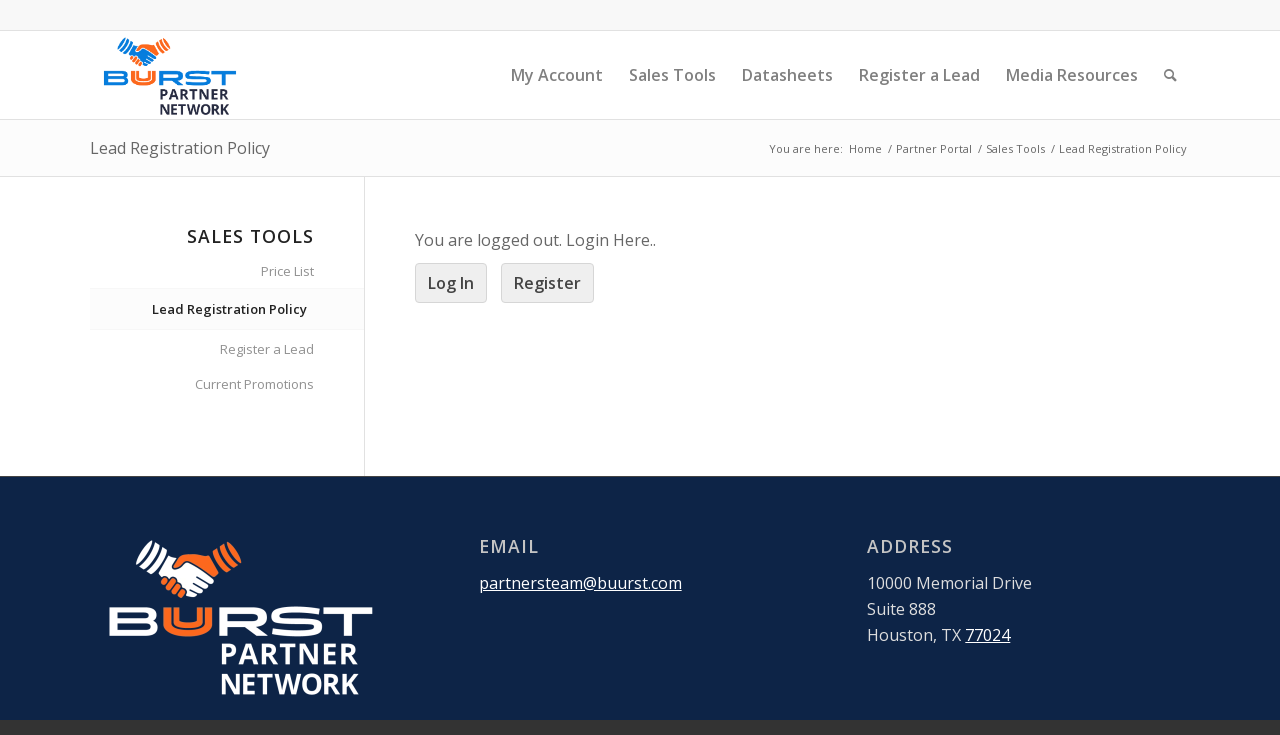

--- FILE ---
content_type: text/html; charset=UTF-8
request_url: https://partners.buurst.com/partner-portal/sales-tools/deal-reg-policy/
body_size: 12148
content:
<!DOCTYPE html><html lang="en-US" class="html_stretched responsive av-preloader-disabled  html_header_top html_logo_left html_main_nav_header html_menu_right html_slim html_header_sticky html_header_shrinking html_header_topbar_active html_mobile_menu_phone html_header_searchicon html_content_align_center html_header_unstick_top_disabled html_header_stretch_disabled html_av-overlay-side html_av-overlay-side-classic html_av-submenu-noclone html_entry_id_122 av-cookies-no-cookie-consent av-no-preview av-default-lightbox html_text_menu_active av-mobile-menu-switch-default"><head><style>img.lazy{min-height:1px}</style><link rel="preload" href="https://partners.buurst.com/wp-content/plugins/w3-total-cache/pub/js/lazyload.min.js" as="script"><meta charset="UTF-8" /> <!-- mobile setting --><meta name="viewport" content="width=device-width, initial-scale=1"> <!-- Scripts/CSS and wp_head hook --><meta name='robots' content='index, follow, max-image-preview:large, max-snippet:-1, max-video-preview:-1' /> <!-- This site is optimized with the Yoast SEO plugin v21.4 - https://yoast.com/wordpress/plugins/seo/ --><link media="all" href="https://partners.buurst.com/wp-content/cache/autoptimize/css/autoptimize_a7f0548a0a2865e57d2c2606dbec10bb.css" rel="stylesheet"><link media="screen" href="https://partners.buurst.com/wp-content/cache/autoptimize/css/autoptimize_cfb4aa028c618e8633bd3dd5cb6abf8e.css" rel="stylesheet"><style media="print">@media print{.pmpro_a-print{display:none;position:absolute;left:-9999px}}</style><title>Lead Registration Policy - Buurst Partner Portal</title><link rel="canonical" href="https://partners.buurst.com/partner-portal/sales-tools/deal-reg-policy/" /><meta property="og:locale" content="en_US" /><meta property="og:type" content="article" /><meta property="og:title" content="Lead Registration Policy - Buurst Partner Portal" /><meta property="og:description" content="&nbsp; Click here to register a lead &gt;&gt; Lead Registration Policy Register your leads so that opportunities are tracked and [&hellip;]" /><meta property="og:url" content="https://partners.buurst.com/partner-portal/sales-tools/deal-reg-policy/" /><meta property="og:site_name" content="Buurst Partner Portal" /><meta property="article:modified_time" content="2021-02-12T04:50:37+00:00" /><meta name="twitter:card" content="summary_large_image" /><meta name="twitter:label1" content="Est. reading time" /><meta name="twitter:data1" content="2 minutes" /> <script type="application/ld+json" class="yoast-schema-graph">{"@context":"https://schema.org","@graph":[{"@type":"WebPage","@id":"https://partners.buurst.com/partner-portal/sales-tools/deal-reg-policy/","url":"https://partners.buurst.com/partner-portal/sales-tools/deal-reg-policy/","name":"Lead Registration Policy - Buurst Partner Portal","isPartOf":{"@id":"https://partners.buurst.com/#website"},"datePublished":"2014-07-09T09:33:35+00:00","dateModified":"2021-02-12T04:50:37+00:00","breadcrumb":{"@id":"https://partners.buurst.com/partner-portal/sales-tools/deal-reg-policy/#breadcrumb"},"inLanguage":"en-US","potentialAction":[{"@type":"ReadAction","target":["https://partners.buurst.com/partner-portal/sales-tools/deal-reg-policy/"]}]},{"@type":"BreadcrumbList","@id":"https://partners.buurst.com/partner-portal/sales-tools/deal-reg-policy/#breadcrumb","itemListElement":[{"@type":"ListItem","position":1,"name":"Home","item":"https://partners.buurst.com/home/"},{"@type":"ListItem","position":2,"name":"Partner Portal","item":"https://partners.buurst.com/partner-portal/"},{"@type":"ListItem","position":3,"name":"Sales Tools","item":"https://partners.buurst.com/partner-portal/sales-tools/"},{"@type":"ListItem","position":4,"name":"Lead Registration Policy"}]},{"@type":"WebSite","@id":"https://partners.buurst.com/#website","url":"https://partners.buurst.com/","name":"Buurst Partner Portal","description":"","potentialAction":[{"@type":"SearchAction","target":{"@type":"EntryPoint","urlTemplate":"https://partners.buurst.com/?s={search_term_string}"},"query-input":"required name=search_term_string"}],"inLanguage":"en-US"}]}</script> <!-- / Yoast SEO plugin. --><link rel='dns-prefetch' href='//js.hs-scripts.com' /><link rel="alternate" type="application/rss+xml" title="Buurst Partner Portal &raquo; Feed" href="https://partners.buurst.com/feed/" /> <!-- google webfont font replacement --> <script defer src="[data-uri]"></script> <script defer src="[data-uri]"></script> <link rel='stylesheet' id='avia-dynamic-css' href='https://partners.buurst.com/wp-content/cache/autoptimize/css/autoptimize_single_076a611417e8230658135b1b4b3b528d.css?ver=649af72e86fdd' type='text/css' media='all' /> <script type='text/javascript' src='https://partners.buurst.com/wp-includes/js/jquery/jquery.min.js?ver=3.6.4' id='jquery-core-js'></script> <script type='text/javascript' src='https://partners.buurst.com/wp-includes/js/jquery/jquery-migrate.min.js?ver=3.4.0' id='jquery-migrate-js'></script> <script defer type='text/javascript' src='https://partners.buurst.com/wp-content/plugins/paid-memberships-pro/js/select2.min.js?ver=4.0.3' id='select2-js'></script> <script defer id="jquery-cookie-js-extra" src="[data-uri]"></script> <script defer type='text/javascript' src='https://partners.buurst.com/wp-content/plugins/affiliate-wp/assets/js/jquery.cookie.min.js?ver=1.4.0' id='jquery-cookie-js'></script> <script defer id="affwp-tracking-js-extra" src="[data-uri]"></script> <script defer type='text/javascript' src='https://partners.buurst.com/wp-content/plugins/affiliate-wp/assets/js/tracking.min.js?ver=2.14.1' id='affwp-tracking-js'></script> <script defer type='text/javascript' src='https://partners.buurst.com/wp-content/cache/autoptimize/js/autoptimize_single_be246dcf881465ee8bbe6ad4743a7b37.js?ver=5.6.3' id='avia-js-js'></script> <script defer type='text/javascript' src='https://partners.buurst.com/wp-content/cache/autoptimize/js/autoptimize_single_e96846193549df893ebe4d182543230a.js?ver=5.6.3' id='avia-compat-js'></script> <link rel="https://api.w.org/" href="https://partners.buurst.com/wp-json/" /><link rel="alternate" type="application/json" href="https://partners.buurst.com/wp-json/wp/v2/pages/122" /><link rel="EditURI" type="application/rsd+xml" title="RSD" href="https://partners.buurst.com/xmlrpc.php?rsd" /><link rel="wlwmanifest" type="application/wlwmanifest+xml" href="https://partners.buurst.com/wp-includes/wlwmanifest.xml" /><meta name="generator" content="WordPress 6.2.3" /><link rel='shortlink' href='https://partners.buurst.com/?p=122' /><link rel="alternate" type="application/json+oembed" href="https://partners.buurst.com/wp-json/oembed/1.0/embed?url=https%3A%2F%2Fpartners.buurst.com%2Fpartner-portal%2Fsales-tools%2Fdeal-reg-policy%2F" /><link rel="alternate" type="text/xml+oembed" href="https://partners.buurst.com/wp-json/oembed/1.0/embed?url=https%3A%2F%2Fpartners.buurst.com%2Fpartner-portal%2Fsales-tools%2Fdeal-reg-policy%2F&#038;format=xml" /> <script defer src="[data-uri]"></script> <!-- DO NOT COPY THIS SNIPPET! Start of Page Analytics Tracking for HubSpot WordPress plugin v10.1.24--> <script defer src="[data-uri]"></script> <!-- DO NOT COPY THIS SNIPPET! End of Page Analytics Tracking for HubSpot WordPress plugin --> <script defer id="lp-list-instructors-data" src="[data-uri]"></script> <script defer src="[data-uri]"></script> <link rel="profile" href="http://gmpg.org/xfn/11" /><link rel="alternate" type="application/rss+xml" title="Buurst Partner Portal RSS2 Feed" href="https://partners.buurst.com/feed/" /><link rel="pingback" href="https://partners.buurst.com/xmlrpc.php" /> <!--[if lt IE 9]><script src="https://partners.buurst.com/wp-content/themes/enfold/js/html5shiv.js"></script><![endif]--><link rel="icon" href="https://partners.buurst.com/wp-content/uploads/2021/01/Buurst_Favicon_Dark-Logo-512px.png" type="image/png"><link rel="icon" href="https://partners.buurst.com/wp-content/uploads/2021/01/cropped-Buurst_Favicon_Dark-Logo-512px-32x32.png" sizes="32x32" /><link rel="icon" href="https://partners.buurst.com/wp-content/uploads/2021/01/cropped-Buurst_Favicon_Dark-Logo-512px-192x192.png" sizes="192x192" /><link rel="apple-touch-icon" href="https://partners.buurst.com/wp-content/uploads/2021/01/cropped-Buurst_Favicon_Dark-Logo-512px-180x180.png" /><meta name="msapplication-TileImage" content="https://partners.buurst.com/wp-content/uploads/2021/01/cropped-Buurst_Favicon_Dark-Logo-512px-270x270.png" /> <!--
Debugging Info for Theme support:  Theme: Enfold
Version: 5.6.3
Installed: enfold
AviaFramework Version: 5.6
AviaBuilder Version: 5.3
aviaElementManager Version: 1.0.1
ML:4096-PU:137-PLA:32
WP:6.2.3
Compress: CSS:disabled - JS:disabled
Updates: enabled - token has changed and not verified
PLAu:30
--></head><body id="top" class="page-template-default page page-id-122 page-child parent-pageid-115 stretched rtl_columns av-curtain-numeric open_sans  pmpro-body-level-required pmpro-body-level-1 pmpro-body-level-2 pmpro-body-level-3 pmpro-body-level-4 pmpro-body-level-5 pmpro-body-level-6 avia-responsive-images-support" itemscope="itemscope" itemtype="https://schema.org/WebPage" ><div id='wrap_all'><header id='header' class='all_colors header_color light_bg_color  av_header_top av_logo_left av_main_nav_header av_menu_right av_slim av_header_sticky av_header_shrinking av_header_stretch_disabled av_mobile_menu_phone av_header_searchicon av_header_unstick_top_disabled av_bottom_nav_disabled  av_header_border_disabled' data-av_shrink_factor='50' role="banner" itemscope="itemscope" itemtype="https://schema.org/WPHeader" ><div id='header_meta' class='container_wrap container_wrap_meta  av_secondary_right av_extra_header_active av_phone_active_right av_entry_id_122'><div class='container'></div></div><div  id='header_main' class='container_wrap container_wrap_logo'><div class='container av-logo-container'><div class='inner-container'><span class='logo avia-standard-logo'><a href='https://partners.buurst.com/' class=''><img class="lazy" src="data:image/svg+xml,%3Csvg%20xmlns='http://www.w3.org/2000/svg'%20viewBox='0%200%20300%20100'%3E%3C/svg%3E" data-src="https://partners.buurst.com/wp-content/uploads/2021/01/Partner-Network-logo.png" data-srcset="https://partners.buurst.com/wp-content/uploads/2021/01/Partner-Network-logo.png 1043w, https://partners.buurst.com/wp-content/uploads/2021/01/Partner-Network-logo-300x165.png 300w, https://partners.buurst.com/wp-content/uploads/2021/01/Partner-Network-logo-1030x567.png 1030w, https://partners.buurst.com/wp-content/uploads/2021/01/Partner-Network-logo-768x423.png 768w, https://partners.buurst.com/wp-content/uploads/2021/01/Partner-Network-logo-705x388.png 705w" data-sizes="(max-width: 1043px) 100vw, 1043px" height="100" width="300" alt='Buurst Partner Portal' title='Partner Network logo' /></a></span><nav class='main_menu' data-selectname='Select a page'  role="navigation" itemscope="itemscope" itemtype="https://schema.org/SiteNavigationElement" ><div class="avia-menu av-main-nav-wrap"><ul role="menu" class="menu av-main-nav" id="avia-menu"><li role="menuitem" id="menu-item-3098" class="menu-item menu-item-type-custom menu-item-object-custom menu-item-top-level menu-item-top-level-1"><a href="https://partners.buurst.com/partner-portal/my-account/membership-account/" itemprop="url" tabindex="0"><span class="avia-bullet"></span><span class="avia-menu-text">My Account</span><span class="avia-menu-fx"><span class="avia-arrow-wrap"><span class="avia-arrow"></span></span></span></a></li><li role="menuitem" id="menu-item-1916" class="menu-item menu-item-type-custom menu-item-object-custom menu-item-has-children menu-item-top-level menu-item-top-level-2"><a href="#" itemprop="url" tabindex="0"><span class="avia-bullet"></span><span class="avia-menu-text">Sales Tools</span><span class="avia-menu-fx"><span class="avia-arrow-wrap"><span class="avia-arrow"></span></span></span></a><ul class="sub-menu"><li role="menuitem" id="menu-item-166" class="menu-item menu-item-type-post_type menu-item-object-page"><a href="https://partners.buurst.com/partner-portal/sales-tools/price-list/" itemprop="url" tabindex="0"><span class="avia-bullet"></span><span class="avia-menu-text">Price List</span></a></li><li role="menuitem" id="menu-item-162" class="menu-item menu-item-type-post_type menu-item-object-page"><a href="https://partners.buurst.com/partner-portal/sales-tools/current-promotions/" itemprop="url" tabindex="0"><span class="avia-bullet"></span><span class="avia-menu-text">Current Promotions</span></a></li></ul></li><li role="menuitem" id="menu-item-3072" class="menu-item menu-item-type-custom menu-item-object-custom menu-item-top-level menu-item-top-level-3"><a href="https://partners.buurst.com/partner-portal/marketing-tools/promotional-templates/" itemprop="url" tabindex="0"><span class="avia-bullet"></span><span class="avia-menu-text">Datasheets</span><span class="avia-menu-fx"><span class="avia-arrow-wrap"><span class="avia-arrow"></span></span></span></a></li><li role="menuitem" id="menu-item-270" class="menu-item menu-item-type-post_type menu-item-object-page menu-item-mega-parent  menu-item-top-level menu-item-top-level-4"><a href="https://partners.buurst.com/partner-portal/sales-tools/register-deal/" itemprop="url" tabindex="0"><span class="avia-bullet"></span><span class="avia-menu-text">Register a Lead</span><span class="avia-menu-fx"><span class="avia-arrow-wrap"><span class="avia-arrow"></span></span></span></a></li><li role="menuitem" id="menu-item-3074" class="menu-item menu-item-type-custom menu-item-object-custom menu-item-has-children menu-item-top-level menu-item-top-level-5"><a href="https://partners.buurst.com/partner-portal/marketing-tools/graphics/" itemprop="url" tabindex="0"><span class="avia-bullet"></span><span class="avia-menu-text">Media Resources</span><span class="avia-menu-fx"><span class="avia-arrow-wrap"><span class="avia-arrow"></span></span></span></a><ul class="sub-menu"><li role="menuitem" id="menu-item-3073" class="menu-item menu-item-type-custom menu-item-object-custom"><a href="https://partners.buurst.com/partner-portal/marketing-tools/powerpoints/" itemprop="url" tabindex="0"><span class="avia-bullet"></span><span class="avia-menu-text">Download PowerPoints</span></a></li></ul></li><li id="menu-item-search" class="noMobile menu-item menu-item-search-dropdown menu-item-avia-special" role="menuitem"><a aria-label="Search" href="?s=" rel="nofollow" data-avia-search-tooltip="  &lt;form role=&quot;search&quot; action=&quot;https://partners.buurst.com/&quot; id=&quot;searchform&quot; method=&quot;get&quot; class=&quot;&quot;&gt;
 &lt;div&gt;
 &lt;input type=&quot;submit&quot; value=&quot;&quot; id=&quot;searchsubmit&quot; class=&quot;button avia-font-entypo-fontello&quot; /&gt;
 &lt;input type=&quot;text&quot; id=&quot;s&quot; name=&quot;s&quot; value=&quot;&quot; placeholder='Search' /&gt;
 &lt;/div&gt;
&lt;/form&gt;
" aria-hidden='false' data-av_icon='' data-av_iconfont='entypo-fontello'><span class="avia_hidden_link_text">Search</span></a></li><li class="av-burger-menu-main menu-item-avia-special "> <a href="#" aria-label="Menu" aria-hidden="false"> <span class="av-hamburger av-hamburger--spin av-js-hamburger"> <span class="av-hamburger-box"> <span class="av-hamburger-inner"></span> <strong>Menu</strong> </span> </span> <span class="avia_hidden_link_text">Menu</span> </a></li></ul></div></nav></div></div> <!-- end container_wrap--></div><div class="header_bg"></div> <!-- end header --></header><div id='main' class='all_colors' data-scroll-offset='88'><div class='stretch_full container_wrap alternate_color light_bg_color title_container'><div class='container'><h1 class='main-title entry-title '><a href='https://partners.buurst.com/partner-portal/sales-tools/deal-reg-policy/' rel='bookmark' title='Permanent Link: Lead Registration Policy'  itemprop="headline" >Lead Registration Policy</a></h1><div class="breadcrumb breadcrumbs avia-breadcrumbs"><div class="breadcrumb-trail" ><span class="trail-before"><span class="breadcrumb-title">You are here:</span></span> <span  itemscope="itemscope" itemtype="https://schema.org/BreadcrumbList" ><span  itemscope="itemscope" itemtype="https://schema.org/ListItem" itemprop="itemListElement" ><a itemprop="url" href="https://partners.buurst.com" title="Buurst Partner Portal" rel="home" class="trail-begin"><span itemprop="name">Home</span></a><span itemprop="position" class="hidden">1</span></span></span> <span class="sep">/</span> <span  itemscope="itemscope" itemtype="https://schema.org/BreadcrumbList" ><span  itemscope="itemscope" itemtype="https://schema.org/ListItem" itemprop="itemListElement" ><a itemprop="url" href="https://partners.buurst.com/partner-portal/" title="Partner Portal"><span itemprop="name">Partner Portal</span></a><span itemprop="position" class="hidden">2</span></span></span> <span class="sep">/</span> <span  itemscope="itemscope" itemtype="https://schema.org/BreadcrumbList" ><span  itemscope="itemscope" itemtype="https://schema.org/ListItem" itemprop="itemListElement" ><a itemprop="url" href="https://partners.buurst.com/partner-portal/sales-tools/" title="Sales Tools"><span itemprop="name">Sales Tools</span></a><span itemprop="position" class="hidden">3</span></span></span> <span class="sep">/</span> <span class="trail-end">Lead Registration Policy</span></div></div></div></div><div class='container_wrap container_wrap_first main_color sidebar_left'><div class='container'><main class='template-page content  av-content-small units'  role="main" itemprop="mainContentOfPage" ><article class='post-entry post-entry-type-page post-entry-122'  itemscope="itemscope" itemtype="https://schema.org/CreativeWork" ><div class="entry-content-wrapper clearfix"><header class="entry-content-header"></header><div class="entry-content"  itemprop="text" ><div class="pmpro_content_message">You are logged out. Login Here..<br /><a href="https://partners.buurst.com/wp-login.php">Log In</a> <a href="https://partners.buurst.com/wp-login.php?action=register">Register</a></div></div><footer class="entry-footer"></footer></div></article><!--end post-entry--> <!--end content--></main><aside class='sidebar sidebar_left   alpha units'  role="complementary" itemscope="itemscope" itemtype="https://schema.org/WPSideBar" ><div class="inner_sidebar extralight-border"><div id="nav_menu-7" class="widget clearfix widget_nav_menu"><h3 class="widgettitle">Sales Tools</h3><div class="menu-side-sales-tools-container"><ul id="menu-side-sales-tools" class="menu"><li id="menu-item-2466" class="menu-item menu-item-type-post_type menu-item-object-page menu-item-2466"><a href="https://partners.buurst.com/partner-portal/sales-tools/price-list/">Price List</a></li><li id="menu-item-902" class="menu-item menu-item-type-post_type menu-item-object-page current-menu-item page_item page-item-122 current_page_item menu-item-902"><a href="https://partners.buurst.com/partner-portal/sales-tools/deal-reg-policy/" aria-current="page">Lead Registration Policy</a></li><li id="menu-item-903" class="menu-item menu-item-type-post_type menu-item-object-page menu-item-903"><a href="https://partners.buurst.com/partner-portal/sales-tools/register-deal/">Register a Lead</a></li><li id="menu-item-905" class="menu-item menu-item-type-post_type menu-item-object-page menu-item-905"><a href="https://partners.buurst.com/partner-portal/sales-tools/current-promotions/">Current Promotions</a></li></ul></div></div></div></aside></div><!--end container--></div><!-- close default .container_wrap element --><div class='container_wrap footer_color' id='footer'><div class='container'><div class='flex_column av_one_third  first el_before_av_one_third'><section id="media_image-2" class="widget clearfix widget_media_image"><a href="https://partners.buurst.com/"><img width="300" height="194" src="data:image/svg+xml,%3Csvg%20xmlns='http://www.w3.org/2000/svg'%20viewBox='0%200%20300%20194'%3E%3C/svg%3E" data-src="https://partners.buurst.com/wp-content/uploads/2021/03/Partner-Network-Logo_Reversed-300x194.png" class="avia-img-lazy-loading-2696 image wp-image-2696  attachment-medium size-medium lazy" alt="" decoding="async" style="max-width: 100%; height: auto;" data-srcset="https://partners.buurst.com/wp-content/uploads/2021/03/Partner-Network-Logo_Reversed-300x194.png 300w, https://partners.buurst.com/wp-content/uploads/2021/03/Partner-Network-Logo_Reversed-768x496.png 768w, https://partners.buurst.com/wp-content/uploads/2021/03/Partner-Network-Logo_Reversed-705x455.png 705w, https://partners.buurst.com/wp-content/uploads/2021/03/Partner-Network-Logo_Reversed.png 1000w" data-sizes="(max-width: 300px) 100vw, 300px" /></a><span class="seperator extralight-border"></span></section></div><div class='flex_column av_one_third  el_after_av_one_third el_before_av_one_third '><section id="text-8" class="widget clearfix widget_text"><h3 class="widgettitle">Email</h3><div class="textwidget"><p><a href="mailto:partnersteam@buurst.com">partnersteam@buurst.com</a></p></div> <span class="seperator extralight-border"></span></section></div><div class='flex_column av_one_third  el_after_av_one_third el_before_av_one_third '><section id="text-9" class="widget clearfix widget_text"><h3 class="widgettitle">Address</h3><div class="textwidget"><p>10000 Memorial Drive<br />Suite 888<br />Houston, TX <a data-mce-href="https://chanimal.com/prm-partner-portal/" href="https://chanimal.com/prm-partner-portal/">77024</a><br data-mce-bogus="1"></p></div> <span class="seperator extralight-border"></span></section></div></div> <!-- ####### END FOOTER CONTAINER ####### --></div><footer class='container_wrap socket_color' id='socket'  role="contentinfo" itemscope="itemscope" itemtype="https://schema.org/WPFooter" ><div class='container'> <span class='copyright'>© Copyright 2021 - Buurst - Partner Portal </span><ul class='noLightbox social_bookmarks icon_count_3'><li class='social_bookmarks_twitter av-social-link-twitter social_icon_1'><a target="_blank" aria-label="Link to Twitter" href='https://twitter.com/BuurstData' aria-hidden='false' data-av_icon='' data-av_iconfont='entypo-fontello' title='Twitter' rel="noopener"><span class='avia_hidden_link_text'>Twitter</span></a></li><li class='social_bookmarks_linkedin av-social-link-linkedin social_icon_2'><a target="_blank" aria-label="Link to LinkedIn" href='https://www.linkedin.com/company/softnas' aria-hidden='false' data-av_icon='' data-av_iconfont='entypo-fontello' title='LinkedIn' rel="noopener"><span class='avia_hidden_link_text'>LinkedIn</span></a></li><li class='social_bookmarks_vimeo av-social-link-vimeo social_icon_3'><a target="_blank" aria-label="Link to Vimeo" href='https://vimeo.com/buurst' aria-hidden='false' data-av_icon='' data-av_iconfont='entypo-fontello' title='Vimeo' rel="noopener"><span class='avia_hidden_link_text'>Vimeo</span></a></li></ul></div> <!-- ####### END SOCKET CONTAINER ####### --></footer> <!-- end main --></div> <!-- end wrap_all --></div> <a href='#top' title='Scroll to top' id='scroll-top-link' aria-hidden='true' data-av_icon='' data-av_iconfont='entypo-fontello'><span class="avia_hidden_link_text">Scroll to top</span></a><div id="fb-root"></div> <!-- Memberships powered by Paid Memberships Pro v2.11.2. --> <script defer src="[data-uri]"></script> <script defer type='text/javascript' src='https://partners.buurst.com/wp-content/themes/enfold/js/waypoints/waypoints.min.js?ver=5.6.3' id='avia-waypoints-js'></script> <script defer type='text/javascript' src='https://partners.buurst.com/wp-content/cache/autoptimize/js/autoptimize_single_aec3c90c3ca8780bf5fccbd8621958ec.js?ver=5.6.3' id='avia-default-js'></script> <script defer type='text/javascript' src='https://partners.buurst.com/wp-content/cache/autoptimize/js/autoptimize_single_c5a1298660a2648224880257f883747d.js?ver=5.6.3' id='avia-shortcodes-js'></script> <script defer type='text/javascript' src='https://partners.buurst.com/wp-content/cache/autoptimize/js/autoptimize_single_434b1bb7b6e1b9b810307c2ad7b59b1c.js?ver=5.6.3' id='avia-module-audioplayer-js'></script> <script defer type='text/javascript' src='https://partners.buurst.com/wp-content/themes/enfold/config-templatebuilder/avia-shortcodes/chart/chart-js.min.js?ver=5.6.3' id='avia-module-chart-js-js'></script> <script defer type='text/javascript' src='https://partners.buurst.com/wp-content/cache/autoptimize/js/autoptimize_single_3062c257eb73ef53b0e0702ac2bde1ce.js?ver=5.6.3' id='avia-module-chart-js'></script> <script defer type='text/javascript' src='https://partners.buurst.com/wp-content/cache/autoptimize/js/autoptimize_single_a5b88e33915118a4ae5e2593ae7f4bd7.js?ver=5.6.3' id='avia-module-contact-js'></script> <script defer type='text/javascript' src='https://partners.buurst.com/wp-content/cache/autoptimize/js/autoptimize_single_c727f3302387f8bafa059096aba070de.js?ver=5.6.3' id='avia-module-slideshow-js'></script> <script defer type='text/javascript' src='https://partners.buurst.com/wp-content/cache/autoptimize/js/autoptimize_single_adf6aa06250d257b23b8b065b9940f6c.js?ver=5.6.3' id='avia-module-countdown-js'></script> <script defer type='text/javascript' src='https://partners.buurst.com/wp-content/cache/autoptimize/js/autoptimize_single_397a3b46d54529c7c33525994a3328d3.js?ver=5.6.3' id='avia-module-gallery-js'></script> <script defer type='text/javascript' src='https://partners.buurst.com/wp-content/cache/autoptimize/js/autoptimize_single_c152082f269963628ed1b93ef869c3ef.js?ver=5.6.3' id='avia-module-gallery-hor-js'></script> <script defer type='text/javascript' src='https://partners.buurst.com/wp-content/cache/autoptimize/js/autoptimize_single_a3c39d69462258d54a03b564343f35a1.js?ver=5.6.3' id='avia-module-rotator-js'></script> <script defer type='text/javascript' src='https://partners.buurst.com/wp-content/cache/autoptimize/js/autoptimize_single_5b74fb20ae508ef9f358752cfbe659e4.js?ver=5.6.3' id='avia-module-icon-circles-js'></script> <script defer type='text/javascript' src='https://partners.buurst.com/wp-content/cache/autoptimize/js/autoptimize_single_e9ec6d0c4a0fa4debc6e266b981a61e2.js?ver=5.6.3' id='avia-module-icongrid-js'></script> <script defer type='text/javascript' src='https://partners.buurst.com/wp-content/cache/autoptimize/js/autoptimize_single_52d523a696fa250f3472a55082c28961.js?ver=5.6.3' id='avia-module-iconlist-js'></script> <script type='text/javascript' src='https://partners.buurst.com/wp-includes/js/underscore.min.js?ver=1.13.4' id='underscore-js'></script> <script defer type='text/javascript' src='https://partners.buurst.com/wp-content/cache/autoptimize/js/autoptimize_single_7887c8a4bfa6928e8810ba8184838c23.js?ver=5.6.3' id='avia-module-image-diff-js'></script> <script defer type='text/javascript' src='https://partners.buurst.com/wp-content/cache/autoptimize/js/autoptimize_single_a2e064fe689ccc4880a38eafeec5b1c1.js?ver=5.6.3' id='avia-module-hotspot-js'></script> <script defer type='text/javascript' src='https://partners.buurst.com/wp-content/cache/autoptimize/js/autoptimize_single_333340be8821684c631ea48302be813c.js?ver=5.6.3' id='avia-module-sc-lottie-animation-js'></script> <script defer type='text/javascript' src='https://partners.buurst.com/wp-content/cache/autoptimize/js/autoptimize_single_96f03a2224a9303741d560667fc1f94d.js?ver=5.6.3' id='avia-module-magazine-js'></script> <script defer type='text/javascript' src='https://partners.buurst.com/wp-content/themes/enfold/config-templatebuilder/avia-shortcodes/portfolio/isotope.min.js?ver=5.6.3' id='avia-module-isotope-js'></script> <script defer type='text/javascript' src='https://partners.buurst.com/wp-content/cache/autoptimize/js/autoptimize_single_939367341a56de70ad8749e970bc8306.js?ver=5.6.3' id='avia-module-masonry-js'></script> <script defer type='text/javascript' src='https://partners.buurst.com/wp-content/cache/autoptimize/js/autoptimize_single_a9c3bfcc9fe7cecc0e609d3ebcb8eff6.js?ver=5.6.3' id='avia-module-menu-js'></script> <script defer type='text/javascript' src='https://partners.buurst.com/wp-content/cache/autoptimize/js/autoptimize_single_b9fe2601823543cf34c2030b6e909011.js?ver=5.6.3' id='avia-module-notification-js'></script> <script defer type='text/javascript' src='https://partners.buurst.com/wp-content/cache/autoptimize/js/autoptimize_single_4dc1c0907e094e052360da41a6bb9405.js?ver=5.6.3' id='avia-module-numbers-js'></script> <script defer type='text/javascript' src='https://partners.buurst.com/wp-content/cache/autoptimize/js/autoptimize_single_4a88370708396cff89f48cda233bcb67.js?ver=5.6.3' id='avia-module-portfolio-js'></script> <script defer type='text/javascript' src='https://partners.buurst.com/wp-content/cache/autoptimize/js/autoptimize_single_05305f03f7d8c0df5d9cc944bfcd16f0.js?ver=5.6.3' id='avia-module-progress-bar-js'></script> <script defer type='text/javascript' src='https://partners.buurst.com/wp-content/cache/autoptimize/js/autoptimize_single_2efdd24c4d388c52ae68ea34290995c6.js?ver=5.6.3' id='avia-module-slideshow-video-js'></script> <script defer type='text/javascript' src='https://partners.buurst.com/wp-content/cache/autoptimize/js/autoptimize_single_1c074a4eb4cbb4579a908ff31267d26e.js?ver=5.6.3' id='avia-module-slideshow-accordion-js'></script> <script defer type='text/javascript' src='https://partners.buurst.com/wp-content/cache/autoptimize/js/autoptimize_single_7ee4d38d5388345bcc9732918bf153bc.js?ver=5.6.3' id='avia-module-slideshow-fullscreen-js'></script> <script defer type='text/javascript' src='https://partners.buurst.com/wp-content/cache/autoptimize/js/autoptimize_single_76b52f516e507ff6bde771ec1789facb.js?ver=5.6.3' id='avia-module-slideshow-ls-js'></script> <script defer type='text/javascript' src='https://partners.buurst.com/wp-content/cache/autoptimize/js/autoptimize_single_9399f79461230988dd5a81d68babddb7.js?ver=5.6.3' id='avia-module-tabsection-js'></script> <script defer type='text/javascript' src='https://partners.buurst.com/wp-content/cache/autoptimize/js/autoptimize_single_1b828e4b82af3323f4965c15cc6c9a89.js?ver=5.6.3' id='avia-module-tabs-js'></script> <script defer type='text/javascript' src='https://partners.buurst.com/wp-content/cache/autoptimize/js/autoptimize_single_83932426f57e1b43ccfcb3e51e98de14.js?ver=5.6.3' id='avia-module-testimonials-js'></script> <script defer type='text/javascript' src='https://partners.buurst.com/wp-content/cache/autoptimize/js/autoptimize_single_cd0b94babfb4effc96120b6923150f82.js?ver=5.6.3' id='avia-module-timeline-js'></script> <script defer type='text/javascript' src='https://partners.buurst.com/wp-content/cache/autoptimize/js/autoptimize_single_edd1df951377c2cc93db47da9cf822ef.js?ver=5.6.3' id='avia-module-toggles-js'></script> <script defer type='text/javascript' src='https://partners.buurst.com/wp-content/cache/autoptimize/js/autoptimize_single_787a33fd04a42972686fc2e10bbe5fbe.js?ver=5.6.3' id='avia-module-video-js'></script> <script defer id="leadin-script-loader-js-js-extra" src="[data-uri]"></script> <script type='text/javascript' src='https://js.hs-scripts.com/7771009.js?integration=WordPress&#038;ver=10.1.24' async defer id='hs-script-loader'></script> <script defer type='text/javascript' src='https://partners.buurst.com/wp-content/cache/autoptimize/js/autoptimize_single_3a72e866d10a325c4ed7d478fbd84ccc.js?ver=5.6.3' id='avia-hamburger-menu-js'></script> <script defer type='text/javascript' src='https://partners.buurst.com/wp-content/cache/autoptimize/js/autoptimize_single_818740c2785659d2e489b2fd8bc4081e.js?ver=5.6.3' id='avia-parallax-support-js'></script> <script defer type='text/javascript' src='https://partners.buurst.com/wp-content/cache/autoptimize/js/autoptimize_single_052c03f5675dc0a192c236cec3946d71.js?ver=5.6.3' id='avia-fold-unfold-js'></script> <script defer type='text/javascript' src='https://partners.buurst.com/wp-content/themes/enfold/js/aviapopup/jquery.magnific-popup.min.js?ver=5.6.3' id='avia-popup-js-js'></script> <script defer type='text/javascript' src='https://partners.buurst.com/wp-content/cache/autoptimize/js/autoptimize_single_5a5637d0dd20641108e62deafb09594c.js?ver=5.6.3' id='avia-lightbox-activation-js'></script> <script defer type='text/javascript' src='https://partners.buurst.com/wp-content/cache/autoptimize/js/autoptimize_single_5d158660319fa700e0c88699c6c468be.js?ver=5.6.3' id='avia-megamenu-js'></script> <script defer type='text/javascript' src='https://partners.buurst.com/wp-content/cache/autoptimize/js/autoptimize_single_a27b20d1ba23bed9300372956f9777ab.js?ver=5.6.3' id='avia-sticky-header-js'></script> <script defer type='text/javascript' src='https://partners.buurst.com/wp-content/cache/autoptimize/js/autoptimize_single_a45b4de232b2709e5017d30ed9d2642d.js?ver=5.6.3' id='avia-footer-effects-js'></script> <script defer type='text/javascript' src='https://partners.buurst.com/wp-content/cache/autoptimize/js/autoptimize_single_f14327fd8c9742db20ccc844f2823742.js?ver=5.6.3' id='avia-widget-js-js'></script> <script defer type='text/javascript' src='https://partners.buurst.com/wp-content/cache/autoptimize/js/autoptimize_single_56ba041d13ef9477b9c346729d169822.js?ver=5.6.3' id='avia_blocks_front_script-js'></script> <script defer type='text/javascript' src='https://partners.buurst.com/wp-content/cache/autoptimize/js/autoptimize_single_ad6b6b0e11c63d49a3c1a13ceb114169.js?ver=5.6.3' id='avia_google_maps_front_script-js'></script> <script defer type='text/javascript' src='https://partners.buurst.com/wp-content/cache/autoptimize/js/autoptimize_single_666bc53f0226a1eb92461a18c05ba4b8.js?ver=5.6.3' id='avia-dotlottie-script-js'></script> <script type='text/javascript'>(function($){var analytics_code="\n<!-- Global site tag (gtag.js) - Google Analytics -->\n<script id='google_analytics_script' class='google_analytics_scripts' async src='https:\/\/www.googletagmanager.com\/gtag\/js?id=UA-32538432-2'><\/script>\n<script class='google_analytics_scripts' type='text\/javascript'>\nwindow.dataLayer = window.dataLayer || [];\nfunction gtag(){dataLayer.push(arguments);}\ngtag('js', new Date());\ngtag('config', 'UA-32538432-2', { 'anonymize_ip': true });\n<\/script>\n".replace(/\"/g,'"');var html=document.getElementsByTagName('html')[0];$('html').on('avia-cookie-settings-changed',function(e)
{var cookie_check=html.className.indexOf('av-cookies-needs-opt-in')>=0||html.className.indexOf('av-cookies-can-opt-out')>=0;var allow_continue=true;var silent_accept_cookie=html.className.indexOf('av-cookies-user-silent-accept')>=0;var script_loaded=$('script.google_analytics_scripts');if(cookie_check&&!silent_accept_cookie)
{if(!document.cookie.match(/aviaCookieConsent/)||html.className.indexOf('av-cookies-session-refused')>=0)
{allow_continue=false;}
else
{if(!document.cookie.match(/aviaPrivacyRefuseCookiesHideBar/))
{allow_continue=false;}
else if(!document.cookie.match(/aviaPrivacyEssentialCookiesEnabled/))
{allow_continue=false;}
else if(document.cookie.match(/aviaPrivacyGoogleTrackingDisabled/))
{allow_continue=false;}}}
if(!allow_continue)
{if(script_loaded.length>0)
{script_loaded.remove();}}
else
{if(script_loaded.length==0)
{$('head').append(analytics_code);}}});$('html').trigger('avia-cookie-settings-changed');})(jQuery);</script><script>window.w3tc_lazyload=1,window.lazyLoadOptions={elements_selector:".lazy",callback_loaded:function(t){var e;try{e=new CustomEvent("w3tc_lazyload_loaded",{detail:{e:t}})}catch(a){(e=document.createEvent("CustomEvent")).initCustomEvent("w3tc_lazyload_loaded",!1,!1,{e:t})}window.dispatchEvent(e)}}</script><script async src="https://partners.buurst.com/wp-content/plugins/w3-total-cache/pub/js/lazyload.min.js"></script></body></html>
<!--
Performance optimized by W3 Total Cache. Learn more: https://www.boldgrid.com/w3-total-cache/

Object Caching 23/201 objects using disk
Page Caching using disk: enhanced 
Lazy Loading
Database Caching 6/100 queries in 0.100 seconds using disk (Request-wide modification query)

Served from: partners.buurst.com @ 2023-10-22 18:20:08 by W3 Total Cache
-->